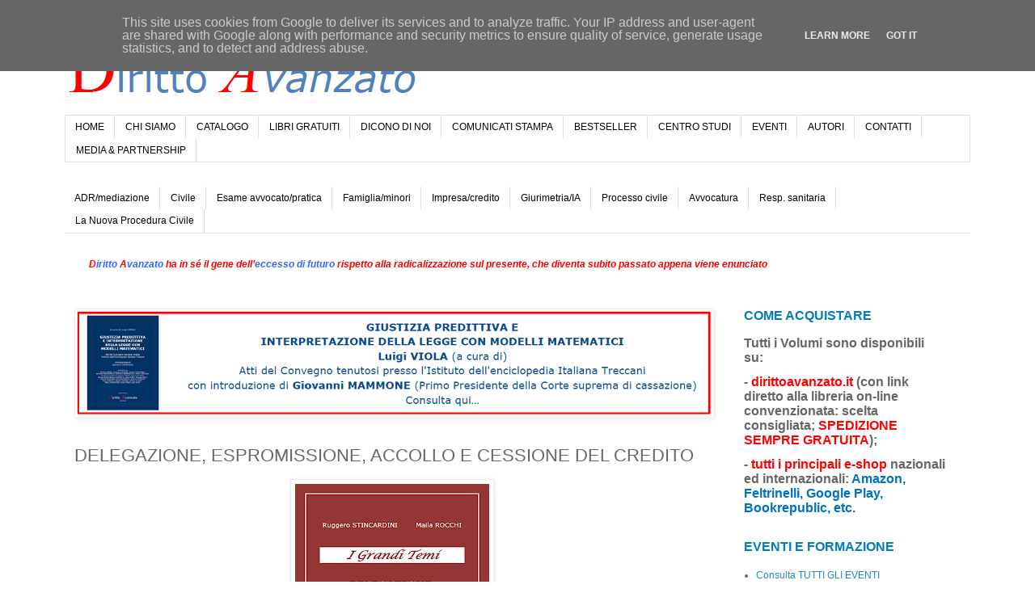

--- FILE ---
content_type: text/html; charset=UTF-8
request_url: http://www.dirittoavanzato.it/2021/02/delegazione-espromissione-accollo-e.html
body_size: 17102
content:
<!DOCTYPE html>
<html class='v2' dir='ltr' lang='it'>
<head>
<link href='https://www.blogger.com/static/v1/widgets/335934321-css_bundle_v2.css' rel='stylesheet' type='text/css'/>
<meta content='width=1100' name='viewport'/>
<meta content='text/html; charset=UTF-8' http-equiv='Content-Type'/>
<meta content='blogger' name='generator'/>
<link href='http://www.dirittoavanzato.it/favicon.ico' rel='icon' type='image/x-icon'/>
<link href='http://www.dirittoavanzato.it/2021/02/delegazione-espromissione-accollo-e.html' rel='canonical'/>
<link rel="alternate" type="application/atom+xml" title="DirittoAvanzato - Atom" href="http://www.dirittoavanzato.it/feeds/posts/default" />
<link rel="alternate" type="application/rss+xml" title="DirittoAvanzato - RSS" href="http://www.dirittoavanzato.it/feeds/posts/default?alt=rss" />
<link rel="service.post" type="application/atom+xml" title="DirittoAvanzato - Atom" href="https://www.blogger.com/feeds/4093061796602701544/posts/default" />

<link rel="alternate" type="application/atom+xml" title="DirittoAvanzato - Atom" href="http://www.dirittoavanzato.it/feeds/3131719318683874432/comments/default" />
<!--Can't find substitution for tag [blog.ieCssRetrofitLinks]-->
<link href='https://blogger.googleusercontent.com/img/b/R29vZ2xl/AVvXsEhTxwHuBV66uaBnxh-W0maQr2b0A8_7gHScr64aPUPqJlvuQ1juF4_IGyykM5jDLCmzRJs-DSs9WrWtycysX9e-XdxPAfloGj0OAGWsRP6sVngzZWYYMvtqlmOy3_nANN4eLBh9cLCUMvg/w240-h320/cop.+delegazione.png' rel='image_src'/>
<meta content='http://www.dirittoavanzato.it/2021/02/delegazione-espromissione-accollo-e.html' property='og:url'/>
<meta content='DELEGAZIONE, ESPROMISSIONE, ACCOLLO E  CESSIONE DEL CREDITO' property='og:title'/>
<meta content='Progetti editoriali (e-book, istant-book e libri), ricerca e formazione per avvocati e professionisti e studiosi del diritto' property='og:description'/>
<meta content='https://blogger.googleusercontent.com/img/b/R29vZ2xl/AVvXsEhTxwHuBV66uaBnxh-W0maQr2b0A8_7gHScr64aPUPqJlvuQ1juF4_IGyykM5jDLCmzRJs-DSs9WrWtycysX9e-XdxPAfloGj0OAGWsRP6sVngzZWYYMvtqlmOy3_nANN4eLBh9cLCUMvg/w1200-h630-p-k-no-nu/cop.+delegazione.png' property='og:image'/>
<title>DirittoAvanzato: DELEGAZIONE, ESPROMISSIONE, ACCOLLO E  CESSIONE DEL CREDITO</title>
<style id='page-skin-1' type='text/css'><!--
/*
-----------------------------------------------
Blogger Template Style
Name:     Simple
Designer: Blogger
URL:      www.blogger.com
----------------------------------------------- */
/* Content
----------------------------------------------- */
body {
font: normal normal 12px 'Trebuchet MS', Trebuchet, Verdana, sans-serif;
color: #666666;
background: #ffffff none repeat scroll top left;
padding: 0 0 0 0;
}
html body .region-inner {
min-width: 0;
max-width: 100%;
width: auto;
}
h2 {
font-size: 22px;
}
a:link {
text-decoration:none;
color: #2288bb;
}
a:visited {
text-decoration:none;
color: #888888;
}
a:hover {
text-decoration:underline;
color: #33aaff;
}
.body-fauxcolumn-outer .fauxcolumn-inner {
background: transparent none repeat scroll top left;
_background-image: none;
}
.body-fauxcolumn-outer .cap-top {
position: absolute;
z-index: 1;
height: 400px;
width: 100%;
}
.body-fauxcolumn-outer .cap-top .cap-left {
width: 100%;
background: transparent none repeat-x scroll top left;
_background-image: none;
}
.content-outer {
-moz-box-shadow: 0 0 0 rgba(0, 0, 0, .15);
-webkit-box-shadow: 0 0 0 rgba(0, 0, 0, .15);
-goog-ms-box-shadow: 0 0 0 #333333;
box-shadow: 0 0 0 rgba(0, 0, 0, .15);
margin-bottom: 1px;
}
.content-inner {
padding: 10px 40px;
}
.content-inner {
background-color: #ffffff;
}
/* Header
----------------------------------------------- */
.header-outer {
background: transparent none repeat-x scroll 0 -400px;
_background-image: none;
}
.Header h1 {
font: normal normal 40px 'Trebuchet MS',Trebuchet,Verdana,sans-serif;
color: #000000;
text-shadow: 0 0 0 rgba(0, 0, 0, .2);
}
.Header h1 a {
color: #000000;
}
.Header .description {
font-size: 18px;
color: #000000;
}
.header-inner .Header .titlewrapper {
padding: 22px 0;
}
.header-inner .Header .descriptionwrapper {
padding: 0 0;
}
/* Tabs
----------------------------------------------- */
.tabs-inner .section:first-child {
border-top: 0 solid #dddddd;
}
.tabs-inner .section:first-child ul {
margin-top: -1px;
border-top: 1px solid #dddddd;
border-left: 1px solid #dddddd;
border-right: 1px solid #dddddd;
}
.tabs-inner .widget ul {
background: rgba(0, 0, 0, 0) none repeat-x scroll 0 -800px;
_background-image: none;
border-bottom: 1px solid #dddddd;
margin-top: 0;
margin-left: -30px;
margin-right: -30px;
}
.tabs-inner .widget li a {
display: inline-block;
padding: .6em 1em;
font: normal normal 12px 'Trebuchet MS', Trebuchet, Verdana, sans-serif;
color: #000000;
border-left: 1px solid #ffffff;
border-right: 1px solid #dddddd;
}
.tabs-inner .widget li:first-child a {
border-left: none;
}
.tabs-inner .widget li.selected a, .tabs-inner .widget li a:hover {
color: #000000;
background-color: #3d85c6;
text-decoration: none;
}
/* Columns
----------------------------------------------- */
.main-outer {
border-top: 0 solid transparent;
}
.fauxcolumn-left-outer .fauxcolumn-inner {
border-right: 1px solid transparent;
}
.fauxcolumn-right-outer .fauxcolumn-inner {
border-left: 1px solid transparent;
}
/* Headings
----------------------------------------------- */
div.widget > h2,
div.widget h2.title {
margin: 0 0 1em 0;
font: normal bold 16px 'Trebuchet MS',Trebuchet,Verdana,sans-serif;
color: #007cbb;
}
/* Widgets
----------------------------------------------- */
.widget .zippy {
color: #999999;
text-shadow: 2px 2px 1px rgba(0, 0, 0, .1);
}
.widget .popular-posts ul {
list-style: none;
}
/* Posts
----------------------------------------------- */
h2.date-header {
font: normal bold 11px Arial, Tahoma, Helvetica, FreeSans, sans-serif;
}
.date-header span {
background-color: #bbbbbb;
color: #ffffff;
padding: 0.4em;
letter-spacing: 3px;
margin: inherit;
}
.main-inner {
padding-top: 35px;
padding-bottom: 65px;
}
.main-inner .column-center-inner {
padding: 0 0;
}
.main-inner .column-center-inner .section {
margin: 0 1em;
}
.post {
margin: 0 0 45px 0;
}
h3.post-title, .comments h4 {
font: normal normal 22px 'Trebuchet MS',Trebuchet,Verdana,sans-serif;
margin: .75em 0 0;
}
.post-body {
font-size: 110%;
line-height: 1.4;
position: relative;
}
.post-body img, .post-body .tr-caption-container, .Profile img, .Image img,
.BlogList .item-thumbnail img {
padding: 2px;
background: #ffffff;
border: 1px solid #eeeeee;
-moz-box-shadow: 1px 1px 5px rgba(0, 0, 0, .1);
-webkit-box-shadow: 1px 1px 5px rgba(0, 0, 0, .1);
box-shadow: 1px 1px 5px rgba(0, 0, 0, .1);
}
.post-body img, .post-body .tr-caption-container {
padding: 5px;
}
.post-body .tr-caption-container {
color: #666666;
}
.post-body .tr-caption-container img {
padding: 0;
background: transparent;
border: none;
-moz-box-shadow: 0 0 0 rgba(0, 0, 0, .1);
-webkit-box-shadow: 0 0 0 rgba(0, 0, 0, .1);
box-shadow: 0 0 0 rgba(0, 0, 0, .1);
}
.post-header {
margin: 0 0 1.5em;
line-height: 1.6;
font-size: 90%;
}
.post-footer {
margin: 20px -2px 0;
padding: 5px 10px;
color: #666666;
background-color: #eeeeee;
border-bottom: 1px solid #eeeeee;
line-height: 1.6;
font-size: 90%;
}
#comments .comment-author {
padding-top: 1.5em;
border-top: 1px solid transparent;
background-position: 0 1.5em;
}
#comments .comment-author:first-child {
padding-top: 0;
border-top: none;
}
.avatar-image-container {
margin: .2em 0 0;
}
#comments .avatar-image-container img {
border: 1px solid #eeeeee;
}
/* Comments
----------------------------------------------- */
.comments .comments-content .icon.blog-author {
background-repeat: no-repeat;
background-image: url([data-uri]);
}
.comments .comments-content .loadmore a {
border-top: 1px solid #999999;
border-bottom: 1px solid #999999;
}
.comments .comment-thread.inline-thread {
background-color: #eeeeee;
}
.comments .continue {
border-top: 2px solid #999999;
}
/* Accents
---------------------------------------------- */
.section-columns td.columns-cell {
border-left: 1px solid transparent;
}
.blog-pager {
background: transparent url(https://resources.blogblog.com/blogblog/data/1kt/simple/paging_dot.png) repeat-x scroll top center;
}
.blog-pager-older-link, .home-link,
.blog-pager-newer-link {
background-color: #ffffff;
padding: 5px;
}
.footer-outer {
border-top: 1px dashed #bbbbbb;
}
/* Mobile
----------------------------------------------- */
body.mobile  {
background-size: auto;
}
.mobile .body-fauxcolumn-outer {
background: transparent none repeat scroll top left;
}
.mobile .body-fauxcolumn-outer .cap-top {
background-size: 100% auto;
}
.mobile .content-outer {
-webkit-box-shadow: 0 0 3px rgba(0, 0, 0, .15);
box-shadow: 0 0 3px rgba(0, 0, 0, .15);
}
.mobile .tabs-inner .widget ul {
margin-left: 0;
margin-right: 0;
}
.mobile .post {
margin: 0;
}
.mobile .main-inner .column-center-inner .section {
margin: 0;
}
.mobile .date-header span {
padding: 0.1em 10px;
margin: 0 -10px;
}
.mobile h3.post-title {
margin: 0;
}
.mobile .blog-pager {
background: transparent none no-repeat scroll top center;
}
.mobile .footer-outer {
border-top: none;
}
.mobile .main-inner, .mobile .footer-inner {
background-color: #ffffff;
}
.mobile-index-contents {
color: #666666;
}
.mobile-link-button {
background-color: #2288bb;
}
.mobile-link-button a:link, .mobile-link-button a:visited {
color: #ffffff;
}
.mobile .tabs-inner .section:first-child {
border-top: none;
}
.mobile .tabs-inner .PageList .widget-content {
background-color: #3d85c6;
color: #000000;
border-top: 1px solid #dddddd;
border-bottom: 1px solid #dddddd;
}
.mobile .tabs-inner .PageList .widget-content .pagelist-arrow {
border-left: 1px solid #dddddd;
}

--></style>
<style id='template-skin-1' type='text/css'><!--
body {
min-width: 1200px;
}
.content-outer, .content-fauxcolumn-outer, .region-inner {
min-width: 1200px;
max-width: 1200px;
_width: 1200px;
}
.main-inner .columns {
padding-left: 0px;
padding-right: 310px;
}
.main-inner .fauxcolumn-center-outer {
left: 0px;
right: 310px;
/* IE6 does not respect left and right together */
_width: expression(this.parentNode.offsetWidth -
parseInt("0px") -
parseInt("310px") + 'px');
}
.main-inner .fauxcolumn-left-outer {
width: 0px;
}
.main-inner .fauxcolumn-right-outer {
width: 310px;
}
.main-inner .column-left-outer {
width: 0px;
right: 100%;
margin-left: -0px;
}
.main-inner .column-right-outer {
width: 310px;
margin-right: -310px;
}
#layout {
min-width: 0;
}
#layout .content-outer {
min-width: 0;
width: 800px;
}
#layout .region-inner {
min-width: 0;
width: auto;
}
body#layout div.add_widget {
padding: 8px;
}
body#layout div.add_widget a {
margin-left: 32px;
}
--></style>
<link href='https://www.blogger.com/dyn-css/authorization.css?targetBlogID=4093061796602701544&amp;zx=ef524c84-b07f-4d16-bf3c-8ba1969b8024' media='none' onload='if(media!=&#39;all&#39;)media=&#39;all&#39;' rel='stylesheet'/><noscript><link href='https://www.blogger.com/dyn-css/authorization.css?targetBlogID=4093061796602701544&amp;zx=ef524c84-b07f-4d16-bf3c-8ba1969b8024' rel='stylesheet'/></noscript>
<meta name='google-adsense-platform-account' content='ca-host-pub-1556223355139109'/>
<meta name='google-adsense-platform-domain' content='blogspot.com'/>

<script type="text/javascript" language="javascript">
  // Supply ads personalization default for EEA readers
  // See https://www.blogger.com/go/adspersonalization
  adsbygoogle = window.adsbygoogle || [];
  if (typeof adsbygoogle.requestNonPersonalizedAds === 'undefined') {
    adsbygoogle.requestNonPersonalizedAds = 1;
  }
</script>


</head>
<body class='loading variant-simplysimple'>
<div class='navbar no-items section' id='navbar' name='Navbar'>
</div>
<div class='body-fauxcolumns'>
<div class='fauxcolumn-outer body-fauxcolumn-outer'>
<div class='cap-top'>
<div class='cap-left'></div>
<div class='cap-right'></div>
</div>
<div class='fauxborder-left'>
<div class='fauxborder-right'></div>
<div class='fauxcolumn-inner'>
</div>
</div>
<div class='cap-bottom'>
<div class='cap-left'></div>
<div class='cap-right'></div>
</div>
</div>
</div>
<div class='content'>
<div class='content-fauxcolumns'>
<div class='fauxcolumn-outer content-fauxcolumn-outer'>
<div class='cap-top'>
<div class='cap-left'></div>
<div class='cap-right'></div>
</div>
<div class='fauxborder-left'>
<div class='fauxborder-right'></div>
<div class='fauxcolumn-inner'>
</div>
</div>
<div class='cap-bottom'>
<div class='cap-left'></div>
<div class='cap-right'></div>
</div>
</div>
</div>
<div class='content-outer'>
<div class='content-cap-top cap-top'>
<div class='cap-left'></div>
<div class='cap-right'></div>
</div>
<div class='fauxborder-left content-fauxborder-left'>
<div class='fauxborder-right content-fauxborder-right'></div>
<div class='content-inner'>
<header>
<div class='header-outer'>
<div class='header-cap-top cap-top'>
<div class='cap-left'></div>
<div class='cap-right'></div>
</div>
<div class='fauxborder-left header-fauxborder-left'>
<div class='fauxborder-right header-fauxborder-right'></div>
<div class='region-inner header-inner'>
<div class='header section' id='header' name='Intestazione'><div class='widget Header' data-version='1' id='Header1'>
<div id='header-inner'>
<a href='http://www.dirittoavanzato.it/' style='display: block'>
<img alt='DirittoAvanzato' height='103px; ' id='Header1_headerimg' src='https://blogger.googleusercontent.com/img/b/R29vZ2xl/AVvXsEhJET6s6aLwNwi_v_uQjQYVqBcytRcA1bILHUZkkIksKgvsAHbTKp-dy92nH49Igr4-G9ypBsvzizQL1BjZRhFVRGylp1aEvDUSvGLfw1rC7PEu5l8DBQq4ma1ITxWlANvg1jRSXu64IGQ/s752/Immagine.png' style='display: block' width='445px; '/>
</a>
</div>
</div></div>
</div>
</div>
<div class='header-cap-bottom cap-bottom'>
<div class='cap-left'></div>
<div class='cap-right'></div>
</div>
</div>
</header>
<div class='tabs-outer'>
<div class='tabs-cap-top cap-top'>
<div class='cap-left'></div>
<div class='cap-right'></div>
</div>
<div class='fauxborder-left tabs-fauxborder-left'>
<div class='fauxborder-right tabs-fauxborder-right'></div>
<div class='region-inner tabs-inner'>
<div class='tabs section' id='crosscol' name='Multi-colonne'><div class='widget PageList' data-version='1' id='PageList1'>
<h2>Pagine</h2>
<div class='widget-content'>
<ul>
<li>
<a href='http://www.dirittoavanzato.it/'>HOME</a>
</li>
<li>
<a href='http://www.dirittoavanzato.it/p/blog-page.html'>CHI SIAMO</a>
</li>
<li>
<a href='http://www.dirittoavanzato.it/p/catalogo.html'>CATALOGO</a>
</li>
<li>
<a href='http://www.dirittoavanzato.it/p/volumi-gratuiti.html'>LIBRI GRATUITI</a>
</li>
<li>
<a href='http://www.dirittoavanzato.it/p/dicono-di-noi.html'>DICONO DI NOI</a>
</li>
<li>
<a href='http://www.dirittoavanzato.it/p/comunicati-stampa.html'>COMUNICATI STAMPA</a>
</li>
<li>
<a href='http://www.dirittoavanzato.it/p/best-seller.html'>BESTSELLER</a>
</li>
<li>
<a href='http://www.dirittoavanzato.it/p/centro-studi.html'>CENTRO STUDI</a>
</li>
<li>
<a href='http://www.dirittoavanzato.it/p/formazione.html'>EVENTI</a>
</li>
<li>
<a href='http://www.dirittoavanzato.it/p/autori.html'>AUTORI</a>
</li>
<li>
<a href='http://www.dirittoavanzato.it/p/contatti.html'>CONTATTI</a>
</li>
<li>
<a href='http://www.dirittoavanzato.it/p/partnership.html'>MEDIA &amp; PARTNERSHIP</a>
</li>
</ul>
<div class='clear'></div>
</div>
</div></div>
<div class='tabs section' id='crosscol-overflow' name='Cross-Column 2'><div class='widget PageList' data-version='1' id='PageList2'>
<h2>Pagine</h2>
<div class='widget-content'>
<ul>
<li>
<a href='http://www.dirittoavanzato.it/p/adr-e-mediazione.html'>ADR/mediazione</a>
</li>
<li>
<a href='http://www.dirittoavanzato.it/p/dir-civile.html'>Civile</a>
</li>
<li>
<a href='http://www.dirittoavanzato.it/p/esame-avvocato.html'>Esame avvocato/pratica</a>
</li>
<li>
<a href='http://www.dirittoavanzato.it/p/famiglia.html'>Famiglia/minori</a>
</li>
<li>
<a href='http://www.dirittoavanzato.it/p/impresa.html'>Impresa/credito</a>
</li>
<li>
<a href='http://www.dirittoavanzato.it/p/giustizia-predi.html'>Giurimetria/IA</a>
</li>
<li>
<a href='http://www.dirittoavanzato.it/p/processo-civile.html'>Processo civile</a>
</li>
<li>
<a href='http://www.dirittoavanzato.it/p/professione-avvocato.html'>Avvocatura</a>
</li>
<li>
<a href='http://www.dirittoavanzato.it/p/responsabilita-medica-e-sanitaria.html'>Resp. sanitaria</a>
</li>
<li>
<a href='http://www.dirittoavanzato.it/p/la-nuova-procedura-civile.html'>La Nuova Procedura Civile</a>
</li>
</ul>
<div class='clear'></div>
</div>
</div><div class='widget Text' data-version='1' id='Text1'>
<div class='widget-content'>
<p class="MsoNormal"><i><b><span style="color:#ff0000;">D</span><span style="color:#3366ff;">iritto</span><span style="color:#ff0000;"> A</span><span style="color:#3366ff;">vanzato</span><span style="color:#ff0000;"> ha in sé il gene dell&#8217;</span><span style="color:#3366ff;">eccesso di futuro</span><span style="color:#ff0000;"> rispetto alla radicalizzazione sul presente, che diventa subito passato appena viene enunciato</span></b></i><o:p></o:p></p>
</div>
<div class='clear'></div>
</div></div>
</div>
</div>
<div class='tabs-cap-bottom cap-bottom'>
<div class='cap-left'></div>
<div class='cap-right'></div>
</div>
</div>
<div class='main-outer'>
<div class='main-cap-top cap-top'>
<div class='cap-left'></div>
<div class='cap-right'></div>
</div>
<div class='fauxborder-left main-fauxborder-left'>
<div class='fauxborder-right main-fauxborder-right'></div>
<div class='region-inner main-inner'>
<div class='columns fauxcolumns'>
<div class='fauxcolumn-outer fauxcolumn-center-outer'>
<div class='cap-top'>
<div class='cap-left'></div>
<div class='cap-right'></div>
</div>
<div class='fauxborder-left'>
<div class='fauxborder-right'></div>
<div class='fauxcolumn-inner'>
</div>
</div>
<div class='cap-bottom'>
<div class='cap-left'></div>
<div class='cap-right'></div>
</div>
</div>
<div class='fauxcolumn-outer fauxcolumn-left-outer'>
<div class='cap-top'>
<div class='cap-left'></div>
<div class='cap-right'></div>
</div>
<div class='fauxborder-left'>
<div class='fauxborder-right'></div>
<div class='fauxcolumn-inner'>
</div>
</div>
<div class='cap-bottom'>
<div class='cap-left'></div>
<div class='cap-right'></div>
</div>
</div>
<div class='fauxcolumn-outer fauxcolumn-right-outer'>
<div class='cap-top'>
<div class='cap-left'></div>
<div class='cap-right'></div>
</div>
<div class='fauxborder-left'>
<div class='fauxborder-right'></div>
<div class='fauxcolumn-inner'>
</div>
</div>
<div class='cap-bottom'>
<div class='cap-left'></div>
<div class='cap-right'></div>
</div>
</div>
<!-- corrects IE6 width calculation -->
<div class='columns-inner'>
<div class='column-center-outer'>
<div class='column-center-inner'>
<div class='main section' id='main' name='Principale'><div class='widget Image' data-version='1' id='Image12'>
<div class='widget-content'>
<a href='http://www.dirittoavanzato.it/2019/12/giustizia-predittiva-e-interpretazione.html'>
<img alt='' height='129' id='Image12_img' src='https://blogger.googleusercontent.com/img/b/R29vZ2xl/AVvXsEgWV7u6y9WyWP0jGfYcMkmqTW3t7IajQCVi9WyNZDtjD9pjByRqmeXnelvHOzL9_DfWlzjbaHY7uiEM9wDQiYUEAvBOBAaFwbZO0qpAWWo5_Ns4RNsWfs3pDNdsbtnQJBp5jfI4vaZ-gXk/s1600/Immagine.png' width='785'/>
</a>
<br/>
</div>
<div class='clear'></div>
</div><div class='widget Blog' data-version='1' id='Blog1'>
<div class='blog-posts hfeed'>

          <div class="date-outer">
        

          <div class="date-posts">
        
<div class='post-outer'>
<div class='post hentry uncustomized-post-template' itemprop='blogPost' itemscope='itemscope' itemtype='http://schema.org/BlogPosting'>
<meta content='https://blogger.googleusercontent.com/img/b/R29vZ2xl/AVvXsEhTxwHuBV66uaBnxh-W0maQr2b0A8_7gHScr64aPUPqJlvuQ1juF4_IGyykM5jDLCmzRJs-DSs9WrWtycysX9e-XdxPAfloGj0OAGWsRP6sVngzZWYYMvtqlmOy3_nANN4eLBh9cLCUMvg/w240-h320/cop.+delegazione.png' itemprop='image_url'/>
<meta content='4093061796602701544' itemprop='blogId'/>
<meta content='3131719318683874432' itemprop='postId'/>
<a name='3131719318683874432'></a>
<h3 class='post-title entry-title' itemprop='name'>
DELEGAZIONE, ESPROMISSIONE, ACCOLLO E  CESSIONE DEL CREDITO
</h3>
<div class='post-header'>
<div class='post-header-line-1'></div>
</div>
<div class='post-body entry-content' id='post-body-3131719318683874432' itemprop='description articleBody'>
<p></p><div class="separator" style="clear: both; text-align: center;"><span style="font-family: verdana;"><img border="0" height="320" src="https://blogger.googleusercontent.com/img/b/R29vZ2xl/AVvXsEhTxwHuBV66uaBnxh-W0maQr2b0A8_7gHScr64aPUPqJlvuQ1juF4_IGyykM5jDLCmzRJs-DSs9WrWtycysX9e-XdxPAfloGj0OAGWsRP6sVngzZWYYMvtqlmOy3_nANN4eLBh9cLCUMvg/w240-h320/cop.+delegazione.png" width="240" /></span></div><div class="separator" style="clear: both; text-align: center;"><span style="color: #0b5394; font-family: verdana;"><span face="Verdana, sans-serif" style="line-height: 115%; text-align: left; text-transform: uppercase;">R</span><span face="Verdana, sans-serif" style="line-height: 115%; text-align: left;">uggero<span style="text-transform: uppercase;"> Stincardini -&nbsp;</span>Maila <span style="text-transform: uppercase;">Rocchi</span></span></span></div><div class="separator" style="clear: both; text-align: center;"><span style="font-family: verdana;"><span style="color: #0b5394;"><b><span face="Verdana, sans-serif" style="text-transform: uppercase;">Delegazione,
espromissione, accollo e&nbsp;</span></b></span><b style="text-align: left;"><span face="Verdana, sans-serif" style="line-height: 115%; text-transform: uppercase;"><span style="color: #0b5394;">cessione del credito</span></span></b></span></div><div style="background-color: white; font-size: 13.2px;"><div style="font-size: 13.2px;"><div class="MsoNormal" style="color: #666666; line-height: normal; margin-bottom: 0cm; text-align: center;"><span style="font-family: verdana;"><br /></span></div><div class="MsoNormal" style="color: #666666; line-height: normal; margin-bottom: 0cm; text-align: center;"><span style="font-family: verdana;"><span style="color: #0b5394; font-size: 13.2px;"><span face="&quot;verdana&quot; , sans-serif">Pag. 194 -&nbsp;</span></span><span face="&quot;verdana&quot; , sans-serif" style="font-size: 13.2px;"><span style="color: #0b5394;">febbraio 2021</span></span></span></div><div class="MsoNormal" style="color: #666666; line-height: normal; margin-bottom: 0cm; text-align: center;"><b style="color: #0b5394; font-size: 13.2px;"><span style="font-family: verdana;"><br /></span></b></div><div class="MsoNormal" style="color: #666666; line-height: normal; margin-bottom: 0cm; text-align: center;"><span style="font-family: verdana;"><b style="color: #0b5394; font-size: 13.2px;">Ebook</b><span style="color: #0b5394; font-size: 13.2px;">: &#8364; 15,00 -&nbsp;</span><span style="color: #0b5394; font-size: 13.2px;">ISBN:&nbsp;</span><span style="color: #666666; font-size: 13.2px; text-align: left;"><span face="&quot;verdana&quot; , sans-serif" style="color: #0b5394;">9791220259019</span></span></span></div></div></div><div><span style="background-color: white; font-family: verdana; font-size: 13.2px;"><div style="text-align: center;"><b style="color: #0b5394; font-size: 13.2px;">Cartaceo</b><span style="color: #0b5394; font-size: 13.2px;">: &#8364; 29,99 (spedizione gratuita) -&nbsp;</span><span face="&quot;trebuchet ms&quot; , &quot;trebuchet&quot; , &quot;verdana&quot; , sans-serif" style="color: #666666; font-size: 13.2px;"><span style="color: #0b5394;"><span face="&quot;verdana&quot; , sans-serif">ISBN:&nbsp;</span></span></span><span style="color: #0b5394; font-size: 13.2px; text-align: left;">9791220262712</span></div><div style="text-align: center;"><span face="verdana, sans-serif" style="color: #0b5394; font-size: 13.2px; text-align: left;"><br /></span></div></span><div style="background-color: white; font-size: 13.2px; text-align: center;"><b><span style="font-size: xx-small;"><b style="font-size: 13.2px;"><i><span style="font-family: verdana; line-height: 42.9333px;"><span style="color: #0b5394; font-size: xx-small;">&lt;&lt;</span><span style="color: red;"><span style="font-size: 28pt;"><a href="https://store.streetlib.com/shop-all/delegazione-espromissione-accollo-e-cessione-del-credito-530811/" style="color: #888888; text-decoration-line: none;" target="_blank"><span style="color: red;">Acquista</span></a></span></span><span style="color: #0b5394; font-size: xx-small;">&gt;&gt;</span></span></i></b></span></b></div><div style="background-color: white; font-size: 13.2px; text-align: center;"><span style="background-color: transparent; color: #0b5394; text-align: left;"><span style="font-family: verdana;"><span style="font-size: xx-small;">[Cli</span></span><span style="background-color: transparent; font-family: verdana; font-size: x-small;">cccando su "Acquista" si verrà direttamente <b>indirizzati al nostro <i>Store</i></b> convenzionat</span></span><span style="background-color: transparent; color: #0b5394; font-family: verdana; font-size: x-small; text-align: left;">o]</span></div><span style="font-family: verdana; font-size: xx-small;"><div style="text-align: center;"><span style="color: #0b5394;">[<b>Pagamento sicuro in un click</b> con ogni carta (circuito internazionale <i>PayPal</i>)]</span></div><div style="text-align: center;"><span style="color: #0b5394;">[<b>Informazioni</b>, <b>sconti</b> (Agenti, Librerie, Associazioni, etc.) e <b>assistenza</b>:<i> info.dirittoavanzato@gmail.com</i>]</span></div></span><div style="background-color: white; color: #666666; font-size: 13.2px; text-align: center;"><span style="font-family: verdana;"><br /><br /></span><div><div id="ftn1"></div></div></div></div><div style="background-color: white;"><div class="MsoNormal" style="line-height: normal; margin-bottom: 0cm; text-align: justify;"><div style="color: #666666; font-size: 13.2px; text-align: center;"><div class="separator" style="clear: both; text-align: left;"><span style="color: red; font-family: verdana; text-align: justify;">ALLEGATI E APPROFONDIMENTI</span></div></div><div class="MsoNormal" style="line-height: normal; margin-bottom: 0cm;"><div class="MsoNormal" style="line-height: normal; margin-bottom: 0cm;"><ul style="font-size: 13.2px; line-height: 1.4; margin: 0.5em 0px; padding: 0px 2.5em;"><li style="color: #666666; font-size: 13.2px; margin: 0px 0px 0.25em; padding: 0px;"><span style="font-family: verdana;"><span face="&quot;verdana&quot; , sans-serif" style="font-size: 13.2px;"><span style="color: red;"><span style="font-size: 13.2px;"><span style="color: #0b5394;">Consulta gratuitamente l'<b>indice</b></span><span style="color: #0b5394;">:&nbsp;</span></span></span></span><span face="&quot;verdana&quot; , sans-serif" style="color: #0b5394; font-size: 13.2px;">&lt;&lt;</span><b style="font-size: 13.2px;"><span style="color: red;"><a href="https://drive.google.com/file/d/1RZai_IOLMHLzuMPhpeWaxTMDdNYMkBxK/view?usp=sharing" style="color: #888888; text-decoration-line: none;" target="_blank"><span style="color: red;">SCARICA&nbsp;QUI</span></a></span></b><span face="&quot;verdana&quot; , sans-serif" style="color: #0b5394; font-size: 13.2px;">&gt;&gt;</span></span></li><li style="font-size: 13.2px; margin: 0px 0px 0.25em; padding: 0px;"><span style="font-family: verdana;"><span face="&quot;verdana&quot; , sans-serif" style="font-size: 13.2px;"><span style="color: #0b5394; font-size: 13.2px;"><b>E</b></span><b style="color: #0b5394; font-size: 13.2px;">stratti</b><span style="color: #0b5394; font-size: 13.2px;">&nbsp;gratuiti:&nbsp;</span><span style="font-size: 13.2px;"><i style="font-size: 13.2px;"><span style="color: #0b5394;">&lt;&lt;</span><span style="color: red;"><a href="https://drive.google.com/file/d/1LwlP7wErgNQ1W-h7Bbb2kzxPgwQh61LR/view?usp=sharing" target="_blank"><span style="color: red;">Delegazione: eccezioni opponibili dal delegato</span></a></span></i></span></span><i style="color: #666666; font-size: 13.2px;"><span style="color: #0b5394;">&gt;&gt;.</span></i></span></li></ul><span style="font-family: verdana;"><br /></span><div style="color: #666666; font-size: 13.2px;"><span style="color: red; font-family: verdana; font-size: 13.2px;">DESCRIZIONE</span></div><div style="color: #666666; font-size: 13.2px;"><span face="&quot;verdana&quot; , sans-serif"><span style="color: red; font-family: verdana;"><br /></span></span></div><div><div class="MsoNormal" style="color: #666666; font-size: 13.2px; line-height: normal; margin-bottom: 0.0001pt;"><span style="color: #0b5394; font-family: verdana;">L&#8217;opera
è interamente dedicata agli istituti tipici della </span><b style="color: #0b5394; font-family: verdana;">cessione del credito</b><span style="color: #0b5394; font-family: verdana;"> ed a quelli concernenti la modifica negoziale
del soggetto passivo del rapporto obbligatorio: </span><b style="color: #0b5394; font-family: verdana;">delegazione</b><span style="color: #0b5394; font-family: verdana;">, </span><b style="color: #0b5394; font-family: verdana;">espromissione</b><span style="color: #0b5394; font-family: verdana;">
e </span><b style="color: #0b5394; font-family: verdana;">accollo</b><span style="color: #0b5394; font-family: verdana;">.</span></div><div class="MsoNormal" style="color: #666666; font-size: 13.2px; line-height: normal; margin-bottom: 0.0001pt;"><span style="color: #0b5394; font-family: verdana;">A
ciascuno degli istituti affrontati è dedicato un capitolo ad </span><i style="color: #0b5394; font-family: verdana;">hoc</i><span style="color: #0b5394; font-family: verdana;">. L&#8217;obiettivo è illustrare in modo </span><b style="color: #0b5394; font-family: verdana;">esaustivo</b><span style="color: #0b5394; font-family: verdana;">, con </span><b style="color: #0b5394; font-family: verdana;">precisione</b><span style="color: #0b5394; font-family: verdana;"> e </span><b style="color: #0b5394; font-family: verdana;">aderenza
all&#8217;apparato normativo</b><span style="color: #0b5394; font-family: verdana;"> vigente, </span><b style="color: #0b5394; font-family: verdana;">natura
e funzionamento</b><span style="color: #0b5394; font-family: verdana;"> degli istituti in studio, nonché fornire una trattazione </span><b style="color: #0b5394; font-family: verdana;">approfondita</b><span style="color: #0b5394; font-family: verdana;"> delle varie </span><b style="color: #0b5394; font-family: verdana;">questioni e problematiche</b><span style="color: #0b5394; font-family: verdana;"> (teoriche e
pratico-operative) rilevanti in materia. Ciò, anche grazie ai numerosi e
puntuali </span><b style="color: #0b5394; font-family: verdana;">riferimenti giurisprudenziali e
dottrinali</b><span style="color: #0b5394; font-family: verdana;">.</span></div><div class="MsoNormal" style="color: #666666; font-size: 13.2px; line-height: normal; margin-bottom: 0.0001pt;"><span style="color: #0b5394; font-family: verdana;">All&#8217;</span><b style="color: #0b5394; font-family: verdana;">autorevolezza</b><span style="color: #0b5394; font-family: verdana;"> dello scritto, si abbina
una piena </span><b style="color: #0b5394; font-family: verdana;">fruibilità</b><span style="color: #0b5394; font-family: verdana;"> del testo
(anche nella versione digitale), garantita dall&#8217;organicità, sistematicità ed
organizzazione dei contenuti, dalla chiarezza espositiva e dalla facile
reperibilità delle singole questioni d&#8217;interesse all&#8217;interno del volume.</span></div><div class="MsoNormal" style="color: #666666; font-size: 13.2px; line-height: normal; margin-bottom: 0.0001pt;"><span style="color: #0b5394; font-family: verdana;">L&#8217;opera, aggiornata al
dicembre 2020, è utile sia a </span><b style="color: #0b5394; font-family: verdana;">fini
professionali</b><span style="color: #0b5394; font-family: verdana;">, che di </span><b style="color: #0b5394; font-family: verdana;">studio e
ricerca</b><span style="color: #0b5394; font-family: verdana;">.</span></div><div class="MsoNormal" style="color: #666666; font-size: 13.2px; line-height: normal; margin-bottom: 0.0001pt;"><span style="color: #0b5394; font-family: verdana;"><br /></span></div><div class="MsoNormal" style="color: #666666; font-size: 13.2px; line-height: normal; margin-bottom: 0.0001pt;"><span style="color: #0b5394; font-family: verdana;"><br /></span></div></div></div></div></div><div class="MsoNormal" style="color: #666666; font-size: 13.2px; line-height: normal; margin-bottom: 0cm; text-align: justify;"><div style="text-align: center;"><div style="text-align: justify;"><span style="color: red; font-family: verdana; font-size: 13.2px;">AUTORI</span></div><div style="text-align: justify;"><span style="font-family: verdana;"><br /></span></div></div></div><div class="MsoNormal" style="line-height: normal; margin-bottom: 0cm; text-align: justify;"><div class="MsoNormal" style="color: #666666; font-size: 13.2px; line-height: normal; margin-bottom: 0.0001pt;"><b style="color: #0b5394; font-family: verdana;">Ruggero
<span style="text-transform: uppercase;">Stincardini</span></b></div><div class="MsoNormal" style="color: #666666; font-size: 13.2px; line-height: normal; margin-bottom: 0.0001pt;"><span style="color: #0b5394; font-family: verdana;">Avvocato;&nbsp;Professore
titolare di insegnamento del corso&nbsp;di Diritto Civile&nbsp;presso
Università E-Campus&nbsp;di Novedrate (CO);&nbsp;&nbsp;specialista nelle
materie del diritto dei contratti,&nbsp;del diritto&nbsp;concorsuale e del
diritto sportivo;&nbsp;</span><i style="color: #0b5394; font-family: verdana;">ruggero@stincardini.it</i><span style="color: #0b5394; font-family: verdana;">.</span></div><div class="MsoNormal" style="color: #666666; font-size: 13.2px; line-height: normal; margin-bottom: 0.0001pt;"><b style="color: #0b5394; font-family: verdana;"><br /></b></div><div class="MsoNormal" style="color: #666666; font-size: 13.2px; line-height: normal; margin-bottom: 0.0001pt;"><b style="color: #0b5394; font-family: verdana;">Maila
<span style="text-transform: uppercase;">Rocchi</span></b></div><div class="MsoNormal" style="color: #666666; font-size: 13.2px; line-height: normal; margin-bottom: 0.0001pt;"><span style="color: #0b5394; font-family: verdana;">Avvocato;
collaboratrice della cattedra di Istituzioni di diritto privato presso il
Dipartimento di Giurisprudenza dell'Università degli Studi di Perugia;&nbsp;</span><i style="color: #0b5394; font-family: verdana;">studiolegalemailarocchi@gmail.com</i><span style="color: #0b5394; font-family: verdana;">.</span></div><div class="MsoNormal" style="color: #666666; font-size: 13.2px; line-height: normal; margin-bottom: 0.0001pt;"><span style="color: #0b5394; font-family: verdana;"><br /></span></div><div class="MsoNormal" style="color: #666666; font-size: 13.2px; line-height: normal; margin-bottom: 0.0001pt;"><span style="color: #0b5394; font-family: verdana;"><br /></span></div><div class="MsoNormal" style="color: #666666; font-size: 13.2px; line-height: normal; margin-bottom: 0.0001pt;"><span style="color: red; font-family: verdana; font-size: 13.2px;">INFORMAZIONI</span></div></div><div style="color: #666666; font-size: 13.2px; text-align: justify;"><span style="color: #0b5394; font-family: verdana; font-size: 13.2px;"><br /></span></div><div style="color: #666666; font-size: 13.2px; text-align: justify;"><span style="font-family: verdana;"><span><span face="&quot;verdana&quot; , sans-serif" style="color: #0b5394; font-size: 13.2px;">Per informazioni vai alla pagina dei &lt;&lt;</span><a href="http://www.dirittoavanzato.it/p/contatti.html" style="color: #888888; font-size: 13.2px; text-decoration-line: none;"><span style="color: red;">contatti</span></a><span face="&quot;verdana&quot; , sans-serif" style="color: #0b5394; font-size: 13.2px;">&gt;&gt;.</span><br /></span><span face="&quot;trebuchet ms&quot;, trebuchet, verdana, sans-serif" style="color: #0b5394; font-size: 13.2px;"><br /></span><span face="&quot;trebuchet ms&quot;, trebuchet, verdana, sans-serif" style="color: #0b5394; font-size: 13.2px;"><br /></span><span face="&quot;trebuchet ms&quot;, trebuchet, verdana, sans-serif" style="color: #0b5394; font-size: 13.2px;"><br /></span><span face="&quot;trebuchet ms&quot;, trebuchet, verdana, sans-serif" style="color: #0b5394; font-size: 13.2px;"><br /></span></span><span face="&quot;trebuchet ms&quot;, trebuchet, verdana, sans-serif" style="color: #0b5394; font-size: 13.2px;"><br /></span></div></div>
<div style='clear: both;'></div>
</div>
<div class='post-footer'>
<div class='post-footer-line post-footer-line-1'>
<span class='post-author vcard'>
</span>
<span class='post-timestamp'>
</span>
<span class='post-comment-link'>
</span>
<span class='post-icons'>
</span>
<div class='post-share-buttons goog-inline-block'>
</div>
</div>
<div class='post-footer-line post-footer-line-2'>
<span class='post-labels'>
</span>
</div>
<div class='post-footer-line post-footer-line-3'>
<span class='post-location'>
</span>
</div>
</div>
</div>
<div class='comments' id='comments'>
<a name='comments'></a>
</div>
</div>

        </div></div>
      
</div>
<div class='blog-pager' id='blog-pager'>
<span id='blog-pager-newer-link'>
<a class='blog-pager-newer-link' href='http://www.dirittoavanzato.it/2021/02/il-piu-probabile-che-non-e-giusto-video.html' id='Blog1_blog-pager-newer-link' title='Post più recente'>Post più recente</a>
</span>
<span id='blog-pager-older-link'>
<a class='blog-pager-older-link' href='http://www.dirittoavanzato.it/2021/01/bestseller-amazon-1-posto-libro.html' id='Blog1_blog-pager-older-link' title='Post più vecchio'>Post più vecchio</a>
</span>
<a class='home-link' href='http://www.dirittoavanzato.it/'>Home page</a>
</div>
<div class='clear'></div>
<div class='post-feeds'>
</div>
</div></div>
</div>
</div>
<div class='column-left-outer'>
<div class='column-left-inner'>
<aside>
</aside>
</div>
</div>
<div class='column-right-outer'>
<div class='column-right-inner'>
<aside>
<div class='sidebar section' id='sidebar-right-1'><div class='widget Text' data-version='1' id='Text3'>
<h2 class='title'>COME ACQUISTARE</h2>
<div class='widget-content'>
<p class="MsoNormal" style="line-height: normal; margin-bottom: .0001pt; margin-bottom: 0cm;"><b><span =""  style="font-size:12pt;">Tutti i Volumi sono disponibili su:</span></b></p><p class="MsoNormal" style="line-height: normal; margin-bottom: .0001pt; margin-bottom: 0cm;"><b =""  style="font-size:100%;"><span =""  style="font-size:12pt;">- </span></b><b =""  style="font-size:100%;"><span style="font-family: &quot;&quot; &quot;,&quot; serif &quot;;font-family:&quot;;font-size:12.0pt;color:red;">dirittoavanzato.it </span></b><b =""  style="font-size:100%;"><span =""  style="font-size:12pt;">(con link diretto alla libreria on-line convenzionata: scelta consigliata;</span></b><b  style="font-size: 100%;font-size:100%;"><span =""  style="font-size:12pt;"><span style="color:#ff0000;"> SPEDIZIONE SEMPRE GRATUITA</span>);</span></b></p><p class="MsoNormal" style="line-height: normal; margin-bottom: .0001pt; margin-bottom: 0cm;"><b =""  style="font-size:100%;"><span style="line-height: 115%;font-size:12pt;">- </span><span style="font-family: &quot;&quot; &quot;,&quot; serif &quot;; line-height: 115%;font-family:&quot;;font-size:12.0pt;color:red;">tutti i principali e-shop</span><span style="line-height: 115%;font-size:12pt;"> nazionali ed internazionali: </span><span style="font-family: &quot;&quot; &quot;,&quot; serif &quot;; line-height: 115%;font-family:&quot;;font-size:12.0pt;color:#0070c0;">Amazon, Feltrinelli, Google Play, Bookrepublic, etc.</span></b></p>
</div>
<div class='clear'></div>
</div><div class='widget LinkList' data-version='1' id='LinkList3'>
<h2>EVENTI E FORMAZIONE</h2>
<div class='widget-content'>
<ul>
<li><a href='http://www.dirittoavanzato.it/p/formazione.html'>Consulta TUTTI GLI EVENTI</a></li>
<li><a href='http://www.dirittoavanzato.it/2022/03/video-interviste-cura-del-centro-studi.html'>ARCHIVIO VIDEO-INTERVISTE A CURA DEL CENTRO STUDI DIRITTO AVANZATO</a></li>
<li><a href='http://www.dirittoavanzato.it/2022/03/centro-studi-americani-roma-1532022.html'>CENTRO STUDI AMERICANI, Roma: Diritto e Matematica, Interpretazione della legge e valutazione delle prove (main event 2022)</a></li>
<li><a href='http://www.dirittoavanzato.it/2021/02/il-piu-probabile-che-non-e-giusto-video.html'>CONVENGO ON-LINE "Il più probabile che non è giusto?" (main event online 2021)</a></li>
<li><a href='http://www.dirittoavanzato.it/2020/07/3rd-congress-on-predictive-justice.html'>3rd CONGRESS ON PREDICTIVE JUSTICE (main event 2020)</a></li>
<li><a href='http://www.dirittoavanzato.it/2019/06/2162019-diritto-avanzato-londra.html'>LONDRA, Conference Centre Westminster (main event 2019)</a></li>
<li><a href='http://www.dirittoavanzato.it/2018/10/15102018-enciclopedia-treccani.html'>TRECCANI (main event 2018)</a></li>
<li><a href='http://www.dirittoavanzato.it/2018/05/rivista-la-nuova-procedura-civile.html'>TRIBUNALE ORDINARIO DI ROMA (main event 2018)</a></li>
<li><a href='http://www.dirittoavanzato.it/2017/05/camera-dei-deputati-1-giugno-2017.html'>CAMERA DEI DEPUTATI (main event 2017)</a></li>
</ul>
<div class='clear'></div>
</div>
</div><div class='widget FeaturedPost' data-version='1' id='FeaturedPost1'>
<div class='post-summary'>
<h3><a href='http://www.dirittoavanzato.it/2022/06/seminario-giuridico-causalita-e.html'>Seminario giuridico Causalità e standard probatorio</a></h3>
<img class='image' src='https://blogger.googleusercontent.com/img/b/R29vZ2xl/AVvXsEhyI2tq2jrb9seCyMLl0A2s7c3Jomn_d9cTLSFPwrkEYIuEMQSDVpv9hx9hFv6mq482HXjEovPpQyv8RB_H6rUQYp-QE042R0OjvGXuzSi2osdJnjWYxkm7dpC8o8g6JorORg7bEZFr8PdPBhNsSVgrN_SorqwbmxKIqCY_wvizwlQfjDjrbWnYGhQj/s320/seminario%20causalit%C3%A0%202022.05.27.jpg'/>
</div>
<style type='text/css'>
    .image {
      width: 100%;
    }
  </style>
<div class='clear'></div>
</div><div class='widget LinkList' data-version='1' id='LinkList2'>
<h2>COMUNICATI STAMPA IN EVIDENZA</h2>
<div class='widget-content'>
<ul>
<li><a href='http://www.dirittoavanzato.it/2022/12/centro-studi-diritto-avanzato-concluso.html'>1.12.2022 - Centro Studi Diritto Avanzato, concluso con successo il ciclo 2022 di VIDEO-INTERVISTE </a></li>
<li><a href='http://www.dirittoavanzato.it/2021/06/il-giudice-di-bella-e-il-progetto.html'>23.6.2021 - La Repubblica ("Liberi di scegliere")</a></li>
<li><a href='http://www.dirittoavanzato.it/2020/04/il-messaggero-del-2442020.html'>27.4.2020 - Il Messaggero (Coronavirus e locazioni)</a></li>
<li><a href='http://www.dirittoavanzato.it/2020/04/londra-interpretation-of-law-through.html'>6.4.2020 - Video integrale su Radio Radicale</a></li>
<li><a href='http://www.dirittoavanzato.it/2019/06/2162019-diritto-avanzato-londra.html'>21.6.2019 - Diritto Avanzato a LONDRA</a></li>
<li><a href='http://www.dirittoavanzato.it/2019/06/2162019-ilsole24ore-diritto24.html'>21.6.2019 - IlSole24ORe - Diritto24</a></li>
<li><a href='http://www.dirittoavanzato.it/2019/06/1462019-italia-oggi.html'>14.6.2019 - Italia Oggi</a></li>
<li><a href='http://www.dirittoavanzato.it/2019/02/1222019-il-centro-studi-diritto.html'>12.2.2019 - Il Centro Studi Diritto Avanzato al SENATO della Repubblica</a></li>
<li><a href='http://www.dirittoavanzato.it/p/comunicati-stampa.html'>Consulta TUTTI I COMUNICATI STAMPA</a></li>
</ul>
<div class='clear'></div>
</div>
</div><div class='widget Image' data-version='1' id='Image3'>
<h2>Seguici su...</h2>
<div class='widget-content'>
<a href='https://www.facebook.com/Diritto-Avanzato-Editoria-149066518934323/'>
<img alt='Seguici su...' height='140' id='Image3_img' src='https://blogger.googleusercontent.com/img/b/R29vZ2xl/AVvXsEg86WgDn80TF6IDRlnXFM6hUUFVrycsKq-sYiBehi3zIaIOqXGDLl8fxenAbAskom5rgL7mEz3fmIw8JO6OXP478f0Q5RNTjoL1n-9MPNeipJrefc4breDzG4ILpkLMdN1M53XUad87O58/s1600/fb.png' width='250'/>
</a>
<br/>
</div>
<div class='clear'></div>
</div><div class='widget Text' data-version='1' id='Text4'>
<h2 class='title'>EDITORIA FORMAZIONE IN EVIDENZA:</h2>
<div class='widget-content'>
</div>
<div class='clear'></div>
</div><div class='widget Image' data-version='1' id='Image11'>
<div class='widget-content'>
<a href='http://www.dirittoavanzato.it/2022/02/esame-avvocato-primo-orale-cd.html'>
<img alt='' height='354' id='Image11_img' src='https://blogger.googleusercontent.com/img/a/AVvXsEgyWLCed9m8yaTFEovCAKJwwPWuHF2GCXWhmhaXsZeFosqZh2JAq45-o79U7h1lbrvCqiQS97qfLPQwGr0b0gJWbViy0k55OB5TqwRckUaIXCWBkROfIiDyTa2eqKRdU2FQsyJBzIBl7cTk6GftVDwKEd8CBofqm7wJSC2hacxDKWbashaN4xE5Sxqe=s354' width='250'/>
</a>
<br/>
</div>
<div class='clear'></div>
</div><div class='widget Text' data-version='1' id='Text5'>
<h2 class='title'>EDITORIA PROFESSIONISTI IN EVIDENZA:</h2>
<div class='widget-content'>
</div>
<div class='clear'></div>
</div><div class='widget Image' data-version='1' id='Image15'>
<div class='widget-content'>
<a href='http://www.dirittoavanzato.it/2021/07/valutazione-delle-prove-secondo.html'>
<img alt='' height='338' id='Image15_img' src='https://blogger.googleusercontent.com/img/a/AVvXsEiqAjD46sZ16sU1lj4T88crPhxHfzX72YpTTOoxFBnJpEwM0n-xoMneT-R3W5u5ZcAEUbtZ-t-e6GQGBcgBFB6ApDBJmZfhyYUC1Ray_MY8pUPAcAjjqTLhcqdqqJUbPKm00KuCLmQyUsHiZ9L8otpUtLglXUzIROAX-tQmF6LJQ-f0E0hrG9aJFvtn=s338' width='250'/>
</a>
<br/>
<span class='caption'>VALUTAZIONE DELLE PROVE DECONDO PRODENTE APPREZZAMENTO</span>
</div>
<div class='clear'></div>
</div><div class='widget Image' data-version='1' id='Image13'>
<div class='widget-content'>
<a href='http://www.dirittoavanzato.it/2020/04/coronavirus-e-locazioni.html'>
<img alt='' height='250' id='Image13_img' src='https://blogger.googleusercontent.com/img/b/R29vZ2xl/AVvXsEiHpjrGAA1IWY1_maAJLvsZfWmx9PuyDK13J33-rDJXCCh1-RscBI1tdvy7-W56SbgykzIvQPd2nnrQHHRWeFN1YHTyjbuOVQxk05tFaKq-qKzboUxU-FEsAbwqP4M-GDP0JZo1tHTrlI8/s250/COP+coronavirus-locazioni.png' width='188'/>
</a>
<br/>
<span class='caption'>CORONAVIRUS E LOCAZIONI. Strumenti di tutela negoziali e processuali</span>
</div>
<div class='clear'></div>
</div><div class='widget Image' data-version='1' id='Image4'>
<div class='widget-content'>
<a href='http://www.dirittoavanzato.it/2018/12/vademecum-processo-esecutivo.html'>
<img alt='' height='250' id='Image4_img' src='https://blogger.googleusercontent.com/img/b/R29vZ2xl/AVvXsEg0QgjEpcI73TBgTqA4Kv_iFFwt2QokvSLvIKieDP081O97ohc3M56tXoCgRDE_6tRlF_HFvL2wK25odbufan05A17am1LGvL_9IP5E8U9-8EBuascpHVbieWPpwc7feir86_0ia-IM0Jo/s250/COPERTINA+vademecum.png' width='188'/>
</a>
<br/>
<span class='caption'>VADEMECUM PROCESSO ESECUTIVO 2019 (agg. al d.l. semplificazioni convertito in legge)</span>
</div>
<div class='clear'></div>
</div><div class='widget Image' data-version='1' id='Image8'>
<div class='widget-content'>
<a href='http://www.dirittoavanzato.it/2019/02/riforma-sulla-crisi-dimpresa-e.html'>
<img alt='' height='250' id='Image8_img' src='https://blogger.googleusercontent.com/img/b/R29vZ2xl/AVvXsEhHu0HWVT5h9hn8g7yZc1dAWeKqzMThyphenhyphenx_r9htqaHtGZGDJztQ45cyLzDbk-5XRxn-kNK6A_T4DiTjXaK6zzN37CrzamF_RFsx7ntOMezOXP9ESgLyDm7l4Wye2NXeiJGr2tf4KrPqZB_Y/s250/crisi+impresa+cop+4.png' width='188'/>
</a>
<br/>
<span class='caption'>RIFORMA 2019 SULLA CRISI D&#8217;IMPRESA E SULL&#8217;INSOLVENZA (commentario)</span>
</div>
<div class='clear'></div>
</div><div class='widget Image' data-version='1' id='Image7'>
<div class='widget-content'>
<a href='http://www.dirittoavanzato.it/2018/06/interpretazione-della-legge-con-modelli.html'>
<img alt='' height='250' id='Image7_img' src='https://blogger.googleusercontent.com/img/b/R29vZ2xl/AVvXsEgAODZDi-gDheJYWfqcS00oVIEHp8sw09tl1lhIXH9405v08gcBn7vskxXwppLqZbpa6qfYwuouNH8dX54r5bQq_D8c1SfJIIaFan_JrJgaLrwAJVRe8Jdrc9O3K5zf39bO6DF5fcuLMPc/s250/copertina+interpretazione+II.png' width='188'/>
</a>
<br/>
<span class='caption'>INTERPRETAZIONE DELLA LEGGE CON MODELLI MATEMATICI (II Edizione)</span>
</div>
<div class='clear'></div>
</div><div class='widget Image' data-version='1' id='Image1'>
<div class='widget-content'>
<a href='http://www.dirittoavanzato.it/2017/03/la-nuova-responsabilita-sanitaria-alla.html'>
<img alt='' height='250' id='Image1_img' src='https://blogger.googleusercontent.com/img/b/R29vZ2xl/AVvXsEih9j9KwI5sIaN-QEtQPfq0f7wbkQ52FnHg4Dq2RgrL5XeYzJOJs-egMhXA1t_fXioDsevsiOv23Xoq0kL1ANhZHV48tLIUogZL9fEn5xpG3ggso2upvrJNTrh_WiMn0vGI2Rdd6RYpZoo/s250/cop+no+prev.jpg' width='188'/>
</a>
<br/>
<span class='caption'>LA NUOVA RESPONSABILITÀ SANITARIA. Legge 8.3.2017, n. 24 (in G.U. n. 64 del 17.3.2017)</span>
</div>
<div class='clear'></div>
</div><div class='widget BlogSearch' data-version='1' id='BlogSearch1'>
<h2 class='title'>CERCA</h2>
<div class='widget-content'>
<div id='BlogSearch1_form'>
<form action='http://www.dirittoavanzato.it/search' class='gsc-search-box' target='_top'>
<table cellpadding='0' cellspacing='0' class='gsc-search-box'>
<tbody>
<tr>
<td class='gsc-input'>
<input autocomplete='off' class='gsc-input' name='q' size='10' title='search' type='text' value=''/>
</td>
<td class='gsc-search-button'>
<input class='gsc-search-button' title='search' type='submit' value='Cerca'/>
</td>
</tr>
</tbody>
</table>
</form>
</div>
</div>
<div class='clear'></div>
</div><div class='widget Image' data-version='1' id='Image14'>
<h2>3rd Congress On Predictive Justice (2nd and 3rd July 2020)</h2>
<div class='widget-content'>
<a href='http://www.dirittoavanzato.it/2020/07/3rd-congress-on-predictive-justice.html'>
<img alt='3rd Congress On Predictive Justice (2nd and 3rd July 2020)' height='176' id='Image14_img' src='https://blogger.googleusercontent.com/img/b/R29vZ2xl/AVvXsEj3EkYg674R-f6p9IUT0-U9qmYEV6C0dU1p6t56SfM_LqPm8FIai5qi48t-nVThjUQ8ereYY18rh_52jFMZcxTfXmH1SyEBnsWCSFuqfcAaU45TPAoAs0X6G6-b0jIy-eucmC-A3pSvahI/s1600/OnLine-2020.06.24-2.png' width='250'/>
</a>
<br/>
<span class='caption'>Jurimetrics and interpretation of law through mathematical mode</span>
</div>
<div class='clear'></div>
</div><div class='widget Image' data-version='1' id='Image10'>
<h2>LONDRA, Conference Centre Westminster (21.6.2019)</h2>
<div class='widget-content'>
<a href='http://www.dirittoavanzato.it/2019/06/2162019-diritto-avanzato-londra.html'>
<img alt='LONDRA, Conference Centre Westminster (21.6.2019)' height='133' id='Image10_img' src='https://blogger.googleusercontent.com/img/b/R29vZ2xl/AVvXsEhREvYTjeEKASIekv5eCriRbSZiMiNakFXfCbegp9vZc3YAW8d2VvT_3P7fn8L0iCkDkC5mfhB9phcwMEEsR2dOTEREJFJRrg7ZWwu_vcrd2Ey7j2SXSt5VqkBHuzsoSIlvKFli0SomjcQ/s1600/LONDON8_5_19+%25281%2529+-+-+definizione.png' width='250'/>
</a>
<br/>
</div>
<div class='clear'></div>
</div><div class='widget Image' data-version='1' id='Image9'>
<h2>Istituto della Enciclopedia Italiana TRECCANI, Roma (19.10.2018)</h2>
<div class='widget-content'>
<a href='http://www.dirittoavanzato.it/2018/10/15102018-enciclopedia-treccani.html'>
<img alt='Istituto della Enciclopedia Italiana TRECCANI, Roma (19.10.2018)' height='190' id='Image9_img' src='https://blogger.googleusercontent.com/img/b/R29vZ2xl/AVvXsEgcoSymy3OVRhmlDUuUWJQQ5FU3AYDQqCHTm33nvPc9CiCNSymIcTEBwZkZLELoLr6MWohutZDRH4td-kEQIxG-wMzecRQ1w2yC6Amw8Wcnovn4id0XSZHmbRupe8hDOgLVxmicZZz9Elc/s1600/invito.png' width='250'/>
</a>
<br/>
</div>
<div class='clear'></div>
</div><div class='widget Image' data-version='1' id='Image2'>
<h2>Congresso Nazionale TRIBUNALE ORDINARIO DI ROMA (26.4.2018)</h2>
<div class='widget-content'>
<a href='http://www.dirittoavanzato.it/2018/05/rivista-la-nuova-procedura-civile.html'>
<img alt='Congresso Nazionale TRIBUNALE ORDINARIO DI ROMA (26.4.2018)' height='147' id='Image2_img' src='https://blogger.googleusercontent.com/img/b/R29vZ2xl/AVvXsEik5j-jtwSy8HxQDYRHbZzd578qjel35aD0XQ_ooOG1M2EAFv6sl3VXSO8tio9Ahyphenhyphenl8_0eLdbjsEuK7ByTaoGbB14lqeDwFvVOY-bX7imNu2RiUYJ-TUH5QueRudHPWGw-qJV1iBkk7-hc/s1600/CONGR+NAZ+LNPC.png' width='250'/>
</a>
<br/>
<span class='caption'>Primo congresso Nazionale de LaNuovaProceduraCivile</span>
</div>
<div class='clear'></div>
</div><div class='widget Image' data-version='1' id='Image5'>
<h2>Presentazione ufficiale CAMERA DEI DEPUTATI (1 giugno 2017)</h2>
<div class='widget-content'>
<a href='http://www.dirittoavanzato.it/2017/05/camera-dei-deputati-1-giugno-2017.html'>
<img alt='Presentazione ufficiale CAMERA DEI DEPUTATI (1 giugno 2017)' height='166' id='Image5_img' src='https://blogger.googleusercontent.com/img/b/R29vZ2xl/AVvXsEiOjl3qzS_MkXrMm216VnBfX9cUAdi7L4g54EO4xxeq6yVB3z5RDaGOmkOhn7H23m0FDxYrhJMYf2L32opjxoRFJjCfIj9ip3lmOYUwRwKtjt5oErTh1lcIRefcECpcor1NwKRYhJLijnY/s1600/camera.jpg' width='250'/>
</a>
<br/>
</div>
<div class='clear'></div>
</div></div>
</aside>
</div>
</div>
</div>
<div style='clear: both'></div>
<!-- columns -->
</div>
<!-- main -->
</div>
</div>
<div class='main-cap-bottom cap-bottom'>
<div class='cap-left'></div>
<div class='cap-right'></div>
</div>
</div>
<footer>
<div class='footer-outer'>
<div class='footer-cap-top cap-top'>
<div class='cap-left'></div>
<div class='cap-right'></div>
</div>
<div class='fauxborder-left footer-fauxborder-left'>
<div class='fauxborder-right footer-fauxborder-right'></div>
<div class='region-inner footer-inner'>
<div class='foot section' id='footer-1'><div class='widget Text' data-version='1' id='Text2'>
<div class='widget-content'>
<i style="background-color: white; font-family: &quot;Trebuchet MS&quot;, Trebuchet, Verdana, sans-serif; font-size: 12px;"><b><span style="color: red;">D</span><span style="color: #3366ff;">iritto</span><span style="color: red;"> A</span><span style="color: #3366ff;">vanzato</span><span style="color:#ff0000;"> </span>è marchio di proprietà di Giulio Spina e Luigi Viola</b></i>
</div>
<div class='clear'></div>
</div></div>
<table border='0' cellpadding='0' cellspacing='0' class='section-columns columns-2'>
<tbody>
<tr>
<td class='first columns-cell'>
<div class='foot section' id='footer-2-1'><div class='widget LinkList' data-version='1' id='LinkList1'>
<div class='widget-content'>
<ul>
<li><a href='http://www.dirittoavanzato.it/p/privacy.html'>Privacy</a></li>
</ul>
<div class='clear'></div>
</div>
</div></div>
</td>
<td class='columns-cell'>
<div class='foot no-items section' id='footer-2-2'></div>
</td>
</tr>
</tbody>
</table>
<!-- outside of the include in order to lock Attribution widget -->
<div class='foot section' id='footer-3' name='Piè di pagina'><div class='widget Attribution' data-version='1' id='Attribution1'>
<div class='widget-content' style='text-align: center;'>
Copyright Diritto Avanzato 2016-2022. Tema Semplice. Powered by <a href='https://www.blogger.com' target='_blank'>Blogger</a>.
</div>
<div class='clear'></div>
</div></div>
</div>
</div>
<div class='footer-cap-bottom cap-bottom'>
<div class='cap-left'></div>
<div class='cap-right'></div>
</div>
</div>
</footer>
<!-- content -->
</div>
</div>
<div class='content-cap-bottom cap-bottom'>
<div class='cap-left'></div>
<div class='cap-right'></div>
</div>
</div>
</div>
<script type='text/javascript'>
    window.setTimeout(function() {
        document.body.className = document.body.className.replace('loading', '');
      }, 10);
  </script>
<!--It is your responsibility to notify your visitors about cookies used and data collected on your blog. Blogger makes a standard notification available for you to use on your blog, and you can customize it or replace with your own notice. See http://www.blogger.com/go/cookiechoices for more details.-->
<script defer='' src='/js/cookienotice.js'></script>
<script>
    document.addEventListener('DOMContentLoaded', function(event) {
      window.cookieChoices && cookieChoices.showCookieConsentBar && cookieChoices.showCookieConsentBar(
          (window.cookieOptions && cookieOptions.msg) || 'This site uses cookies from Google to deliver its services and to analyze traffic. Your IP address and user-agent are shared with Google along with performance and security metrics to ensure quality of service, generate usage statistics, and to detect and address abuse.',
          (window.cookieOptions && cookieOptions.close) || 'Got it',
          (window.cookieOptions && cookieOptions.learn) || 'Learn More',
          (window.cookieOptions && cookieOptions.link) || 'https://www.blogger.com/go/blogspot-cookies');
    });
  </script>

<script type="text/javascript" src="https://www.blogger.com/static/v1/widgets/2028843038-widgets.js"></script>
<script type='text/javascript'>
window['__wavt'] = 'AOuZoY4I6dIpq08lIEpQ_xdoQONk_zy_cA:1770117439509';_WidgetManager._Init('//www.blogger.com/rearrange?blogID\x3d4093061796602701544','//www.dirittoavanzato.it/2021/02/delegazione-espromissione-accollo-e.html','4093061796602701544');
_WidgetManager._SetDataContext([{'name': 'blog', 'data': {'blogId': '4093061796602701544', 'title': 'DirittoAvanzato', 'url': 'http://www.dirittoavanzato.it/2021/02/delegazione-espromissione-accollo-e.html', 'canonicalUrl': 'http://www.dirittoavanzato.it/2021/02/delegazione-espromissione-accollo-e.html', 'homepageUrl': 'http://www.dirittoavanzato.it/', 'searchUrl': 'http://www.dirittoavanzato.it/search', 'canonicalHomepageUrl': 'http://www.dirittoavanzato.it/', 'blogspotFaviconUrl': 'http://www.dirittoavanzato.it/favicon.ico', 'bloggerUrl': 'https://www.blogger.com', 'hasCustomDomain': true, 'httpsEnabled': false, 'enabledCommentProfileImages': true, 'gPlusViewType': 'FILTERED_POSTMOD', 'adultContent': false, 'analyticsAccountNumber': '', 'encoding': 'UTF-8', 'locale': 'it', 'localeUnderscoreDelimited': 'it', 'languageDirection': 'ltr', 'isPrivate': false, 'isMobile': false, 'isMobileRequest': false, 'mobileClass': '', 'isPrivateBlog': false, 'isDynamicViewsAvailable': true, 'feedLinks': '\x3clink rel\x3d\x22alternate\x22 type\x3d\x22application/atom+xml\x22 title\x3d\x22DirittoAvanzato - Atom\x22 href\x3d\x22http://www.dirittoavanzato.it/feeds/posts/default\x22 /\x3e\n\x3clink rel\x3d\x22alternate\x22 type\x3d\x22application/rss+xml\x22 title\x3d\x22DirittoAvanzato - RSS\x22 href\x3d\x22http://www.dirittoavanzato.it/feeds/posts/default?alt\x3drss\x22 /\x3e\n\x3clink rel\x3d\x22service.post\x22 type\x3d\x22application/atom+xml\x22 title\x3d\x22DirittoAvanzato - Atom\x22 href\x3d\x22https://www.blogger.com/feeds/4093061796602701544/posts/default\x22 /\x3e\n\n\x3clink rel\x3d\x22alternate\x22 type\x3d\x22application/atom+xml\x22 title\x3d\x22DirittoAvanzato - Atom\x22 href\x3d\x22http://www.dirittoavanzato.it/feeds/3131719318683874432/comments/default\x22 /\x3e\n', 'meTag': '', 'adsenseHostId': 'ca-host-pub-1556223355139109', 'adsenseHasAds': false, 'adsenseAutoAds': false, 'boqCommentIframeForm': true, 'loginRedirectParam': '', 'view': '', 'dynamicViewsCommentsSrc': '//www.blogblog.com/dynamicviews/4224c15c4e7c9321/js/comments.js', 'dynamicViewsScriptSrc': '//www.blogblog.com/dynamicviews/37a6e0839a907093', 'plusOneApiSrc': 'https://apis.google.com/js/platform.js', 'disableGComments': true, 'interstitialAccepted': false, 'sharing': {'platforms': [{'name': 'Ottieni link', 'key': 'link', 'shareMessage': 'Ottieni link', 'target': ''}, {'name': 'Facebook', 'key': 'facebook', 'shareMessage': 'Condividi in Facebook', 'target': 'facebook'}, {'name': 'Postalo sul blog', 'key': 'blogThis', 'shareMessage': 'Postalo sul blog', 'target': 'blog'}, {'name': 'X', 'key': 'twitter', 'shareMessage': 'Condividi in X', 'target': 'twitter'}, {'name': 'Pinterest', 'key': 'pinterest', 'shareMessage': 'Condividi in Pinterest', 'target': 'pinterest'}, {'name': 'Email', 'key': 'email', 'shareMessage': 'Email', 'target': 'email'}], 'disableGooglePlus': true, 'googlePlusShareButtonWidth': 0, 'googlePlusBootstrap': '\x3cscript type\x3d\x22text/javascript\x22\x3ewindow.___gcfg \x3d {\x27lang\x27: \x27it\x27};\x3c/script\x3e'}, 'hasCustomJumpLinkMessage': false, 'jumpLinkMessage': 'Continua a leggere', 'pageType': 'item', 'postId': '3131719318683874432', 'postImageThumbnailUrl': 'https://blogger.googleusercontent.com/img/b/R29vZ2xl/AVvXsEhTxwHuBV66uaBnxh-W0maQr2b0A8_7gHScr64aPUPqJlvuQ1juF4_IGyykM5jDLCmzRJs-DSs9WrWtycysX9e-XdxPAfloGj0OAGWsRP6sVngzZWYYMvtqlmOy3_nANN4eLBh9cLCUMvg/s72-w240-c-h320/cop.+delegazione.png', 'postImageUrl': 'https://blogger.googleusercontent.com/img/b/R29vZ2xl/AVvXsEhTxwHuBV66uaBnxh-W0maQr2b0A8_7gHScr64aPUPqJlvuQ1juF4_IGyykM5jDLCmzRJs-DSs9WrWtycysX9e-XdxPAfloGj0OAGWsRP6sVngzZWYYMvtqlmOy3_nANN4eLBh9cLCUMvg/w240-h320/cop.+delegazione.png', 'pageName': 'DELEGAZIONE, ESPROMISSIONE, ACCOLLO E  CESSIONE DEL CREDITO', 'pageTitle': 'DirittoAvanzato: DELEGAZIONE, ESPROMISSIONE, ACCOLLO E  CESSIONE DEL CREDITO', 'metaDescription': ''}}, {'name': 'features', 'data': {}}, {'name': 'messages', 'data': {'edit': 'Modifica', 'linkCopiedToClipboard': 'Link copiato negli appunti.', 'ok': 'OK', 'postLink': 'Link del post'}}, {'name': 'template', 'data': {'name': 'Simple', 'localizedName': 'Semplice', 'isResponsive': false, 'isAlternateRendering': false, 'isCustom': false, 'variant': 'simplysimple', 'variantId': 'simplysimple'}}, {'name': 'view', 'data': {'classic': {'name': 'classic', 'url': '?view\x3dclassic'}, 'flipcard': {'name': 'flipcard', 'url': '?view\x3dflipcard'}, 'magazine': {'name': 'magazine', 'url': '?view\x3dmagazine'}, 'mosaic': {'name': 'mosaic', 'url': '?view\x3dmosaic'}, 'sidebar': {'name': 'sidebar', 'url': '?view\x3dsidebar'}, 'snapshot': {'name': 'snapshot', 'url': '?view\x3dsnapshot'}, 'timeslide': {'name': 'timeslide', 'url': '?view\x3dtimeslide'}, 'isMobile': false, 'title': 'DELEGAZIONE, ESPROMISSIONE, ACCOLLO E  CESSIONE DEL CREDITO', 'description': 'Progetti editoriali (e-book, istant-book e libri), ricerca e formazione per avvocati e professionisti e studiosi del diritto', 'featuredImage': 'https://blogger.googleusercontent.com/img/b/R29vZ2xl/AVvXsEhTxwHuBV66uaBnxh-W0maQr2b0A8_7gHScr64aPUPqJlvuQ1juF4_IGyykM5jDLCmzRJs-DSs9WrWtycysX9e-XdxPAfloGj0OAGWsRP6sVngzZWYYMvtqlmOy3_nANN4eLBh9cLCUMvg/w240-h320/cop.+delegazione.png', 'url': 'http://www.dirittoavanzato.it/2021/02/delegazione-espromissione-accollo-e.html', 'type': 'item', 'isSingleItem': true, 'isMultipleItems': false, 'isError': false, 'isPage': false, 'isPost': true, 'isHomepage': false, 'isArchive': false, 'isLabelSearch': false, 'postId': 3131719318683874432}}]);
_WidgetManager._RegisterWidget('_HeaderView', new _WidgetInfo('Header1', 'header', document.getElementById('Header1'), {}, 'displayModeFull'));
_WidgetManager._RegisterWidget('_PageListView', new _WidgetInfo('PageList1', 'crosscol', document.getElementById('PageList1'), {'title': 'Pagine', 'links': [{'isCurrentPage': false, 'href': 'http://www.dirittoavanzato.it/', 'title': 'HOME'}, {'isCurrentPage': false, 'href': 'http://www.dirittoavanzato.it/p/blog-page.html', 'id': '8567303851529628252', 'title': 'CHI SIAMO'}, {'isCurrentPage': false, 'href': 'http://www.dirittoavanzato.it/p/catalogo.html', 'id': '4961368113560076020', 'title': 'CATALOGO'}, {'isCurrentPage': false, 'href': 'http://www.dirittoavanzato.it/p/volumi-gratuiti.html', 'id': '5764205551700513518', 'title': 'LIBRI GRATUITI'}, {'isCurrentPage': false, 'href': 'http://www.dirittoavanzato.it/p/dicono-di-noi.html', 'id': '6631855992969112613', 'title': 'DICONO DI NOI'}, {'isCurrentPage': false, 'href': 'http://www.dirittoavanzato.it/p/comunicati-stampa.html', 'id': '8783359860893617049', 'title': 'COMUNICATI STAMPA'}, {'isCurrentPage': false, 'href': 'http://www.dirittoavanzato.it/p/best-seller.html', 'id': '3356130823111196247', 'title': 'BESTSELLER'}, {'isCurrentPage': false, 'href': 'http://www.dirittoavanzato.it/p/centro-studi.html', 'id': '2356348235513559217', 'title': 'CENTRO STUDI'}, {'isCurrentPage': false, 'href': 'http://www.dirittoavanzato.it/p/formazione.html', 'id': '6756850177892588119', 'title': 'EVENTI'}, {'isCurrentPage': false, 'href': 'http://www.dirittoavanzato.it/p/autori.html', 'id': '4325621562019345446', 'title': 'AUTORI'}, {'isCurrentPage': false, 'href': 'http://www.dirittoavanzato.it/p/contatti.html', 'id': '4664859333733674572', 'title': 'CONTATTI'}, {'isCurrentPage': false, 'href': 'http://www.dirittoavanzato.it/p/partnership.html', 'id': '1400656231361831355', 'title': 'MEDIA \x26amp; PARTNERSHIP'}], 'mobile': false, 'showPlaceholder': true, 'hasCurrentPage': false}, 'displayModeFull'));
_WidgetManager._RegisterWidget('_PageListView', new _WidgetInfo('PageList2', 'crosscol-overflow', document.getElementById('PageList2'), {'title': 'Pagine', 'links': [{'isCurrentPage': false, 'href': 'http://www.dirittoavanzato.it/p/adr-e-mediazione.html', 'id': '3841686493950828077', 'title': 'ADR/mediazione'}, {'isCurrentPage': false, 'href': 'http://www.dirittoavanzato.it/p/dir-civile.html', 'id': '5033358242619925565', 'title': 'Civile'}, {'isCurrentPage': false, 'href': 'http://www.dirittoavanzato.it/p/esame-avvocato.html', 'id': '3031562548141811020', 'title': 'Esame avvocato/pratica'}, {'isCurrentPage': false, 'href': 'http://www.dirittoavanzato.it/p/famiglia.html', 'id': '5162330749753399290', 'title': 'Famiglia/minori'}, {'isCurrentPage': false, 'href': 'http://www.dirittoavanzato.it/p/impresa.html', 'id': '6916894287654151755', 'title': 'Impresa/credito'}, {'isCurrentPage': false, 'href': 'http://www.dirittoavanzato.it/p/giustizia-predi.html', 'id': '8887735445697531029', 'title': 'Giurimetria/IA'}, {'isCurrentPage': false, 'href': 'http://www.dirittoavanzato.it/p/processo-civile.html', 'id': '2843126124405228333', 'title': 'Processo civile'}, {'isCurrentPage': false, 'href': 'http://www.dirittoavanzato.it/p/professione-avvocato.html', 'id': '2879627544222746191', 'title': 'Avvocatura'}, {'isCurrentPage': false, 'href': 'http://www.dirittoavanzato.it/p/responsabilita-medica-e-sanitaria.html', 'id': '7014075706680667647', 'title': 'Resp. sanitaria'}, {'isCurrentPage': false, 'href': 'http://www.dirittoavanzato.it/p/la-nuova-procedura-civile.html', 'id': '4580483197548181322', 'title': 'La Nuova Procedura Civile'}], 'mobile': false, 'showPlaceholder': true, 'hasCurrentPage': false}, 'displayModeFull'));
_WidgetManager._RegisterWidget('_TextView', new _WidgetInfo('Text1', 'crosscol-overflow', document.getElementById('Text1'), {}, 'displayModeFull'));
_WidgetManager._RegisterWidget('_ImageView', new _WidgetInfo('Image12', 'main', document.getElementById('Image12'), {'resize': false}, 'displayModeFull'));
_WidgetManager._RegisterWidget('_BlogView', new _WidgetInfo('Blog1', 'main', document.getElementById('Blog1'), {'cmtInteractionsEnabled': false, 'lightboxEnabled': true, 'lightboxModuleUrl': 'https://www.blogger.com/static/v1/jsbin/1010699124-lbx__it.js', 'lightboxCssUrl': 'https://www.blogger.com/static/v1/v-css/828616780-lightbox_bundle.css'}, 'displayModeFull'));
_WidgetManager._RegisterWidget('_TextView', new _WidgetInfo('Text3', 'sidebar-right-1', document.getElementById('Text3'), {}, 'displayModeFull'));
_WidgetManager._RegisterWidget('_LinkListView', new _WidgetInfo('LinkList3', 'sidebar-right-1', document.getElementById('LinkList3'), {}, 'displayModeFull'));
_WidgetManager._RegisterWidget('_FeaturedPostView', new _WidgetInfo('FeaturedPost1', 'sidebar-right-1', document.getElementById('FeaturedPost1'), {}, 'displayModeFull'));
_WidgetManager._RegisterWidget('_LinkListView', new _WidgetInfo('LinkList2', 'sidebar-right-1', document.getElementById('LinkList2'), {}, 'displayModeFull'));
_WidgetManager._RegisterWidget('_ImageView', new _WidgetInfo('Image3', 'sidebar-right-1', document.getElementById('Image3'), {'resize': true}, 'displayModeFull'));
_WidgetManager._RegisterWidget('_TextView', new _WidgetInfo('Text4', 'sidebar-right-1', document.getElementById('Text4'), {}, 'displayModeFull'));
_WidgetManager._RegisterWidget('_ImageView', new _WidgetInfo('Image11', 'sidebar-right-1', document.getElementById('Image11'), {'resize': true}, 'displayModeFull'));
_WidgetManager._RegisterWidget('_TextView', new _WidgetInfo('Text5', 'sidebar-right-1', document.getElementById('Text5'), {}, 'displayModeFull'));
_WidgetManager._RegisterWidget('_ImageView', new _WidgetInfo('Image15', 'sidebar-right-1', document.getElementById('Image15'), {'resize': true}, 'displayModeFull'));
_WidgetManager._RegisterWidget('_ImageView', new _WidgetInfo('Image13', 'sidebar-right-1', document.getElementById('Image13'), {'resize': true}, 'displayModeFull'));
_WidgetManager._RegisterWidget('_ImageView', new _WidgetInfo('Image4', 'sidebar-right-1', document.getElementById('Image4'), {'resize': true}, 'displayModeFull'));
_WidgetManager._RegisterWidget('_ImageView', new _WidgetInfo('Image8', 'sidebar-right-1', document.getElementById('Image8'), {'resize': true}, 'displayModeFull'));
_WidgetManager._RegisterWidget('_ImageView', new _WidgetInfo('Image7', 'sidebar-right-1', document.getElementById('Image7'), {'resize': true}, 'displayModeFull'));
_WidgetManager._RegisterWidget('_ImageView', new _WidgetInfo('Image1', 'sidebar-right-1', document.getElementById('Image1'), {'resize': true}, 'displayModeFull'));
_WidgetManager._RegisterWidget('_BlogSearchView', new _WidgetInfo('BlogSearch1', 'sidebar-right-1', document.getElementById('BlogSearch1'), {}, 'displayModeFull'));
_WidgetManager._RegisterWidget('_ImageView', new _WidgetInfo('Image14', 'sidebar-right-1', document.getElementById('Image14'), {'resize': true}, 'displayModeFull'));
_WidgetManager._RegisterWidget('_ImageView', new _WidgetInfo('Image10', 'sidebar-right-1', document.getElementById('Image10'), {'resize': true}, 'displayModeFull'));
_WidgetManager._RegisterWidget('_ImageView', new _WidgetInfo('Image9', 'sidebar-right-1', document.getElementById('Image9'), {'resize': true}, 'displayModeFull'));
_WidgetManager._RegisterWidget('_ImageView', new _WidgetInfo('Image2', 'sidebar-right-1', document.getElementById('Image2'), {'resize': true}, 'displayModeFull'));
_WidgetManager._RegisterWidget('_ImageView', new _WidgetInfo('Image5', 'sidebar-right-1', document.getElementById('Image5'), {'resize': true}, 'displayModeFull'));
_WidgetManager._RegisterWidget('_TextView', new _WidgetInfo('Text2', 'footer-1', document.getElementById('Text2'), {}, 'displayModeFull'));
_WidgetManager._RegisterWidget('_LinkListView', new _WidgetInfo('LinkList1', 'footer-2-1', document.getElementById('LinkList1'), {}, 'displayModeFull'));
_WidgetManager._RegisterWidget('_AttributionView', new _WidgetInfo('Attribution1', 'footer-3', document.getElementById('Attribution1'), {}, 'displayModeFull'));
</script>
</body>
</html>